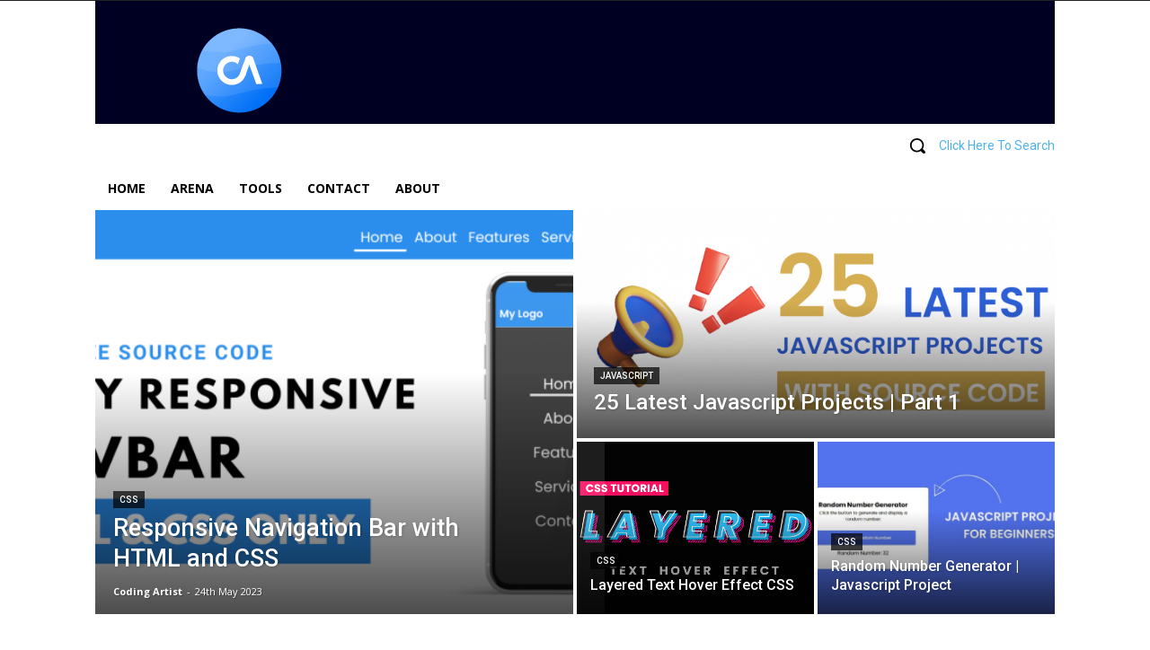

--- FILE ---
content_type: text/html; charset=utf-8
request_url: https://www.google.com/recaptcha/api2/aframe
body_size: 267
content:
<!DOCTYPE HTML><html><head><meta http-equiv="content-type" content="text/html; charset=UTF-8"></head><body><script nonce="UpsFPONg5Ucvx7AfUJxIEQ">/** Anti-fraud and anti-abuse applications only. See google.com/recaptcha */ try{var clients={'sodar':'https://pagead2.googlesyndication.com/pagead/sodar?'};window.addEventListener("message",function(a){try{if(a.source===window.parent){var b=JSON.parse(a.data);var c=clients[b['id']];if(c){var d=document.createElement('img');d.src=c+b['params']+'&rc='+(localStorage.getItem("rc::a")?sessionStorage.getItem("rc::b"):"");window.document.body.appendChild(d);sessionStorage.setItem("rc::e",parseInt(sessionStorage.getItem("rc::e")||0)+1);localStorage.setItem("rc::h",'1768921007414');}}}catch(b){}});window.parent.postMessage("_grecaptcha_ready", "*");}catch(b){}</script></body></html>

--- FILE ---
content_type: text/css
request_url: https://codingartistweb.com/wp-content/uploads/so-css/so-css-Newspaper.css?ver=1646338736
body_size: -253
content:
.ays-field.checked_answer_div input:checked+label{
	background-color: transparent;
}